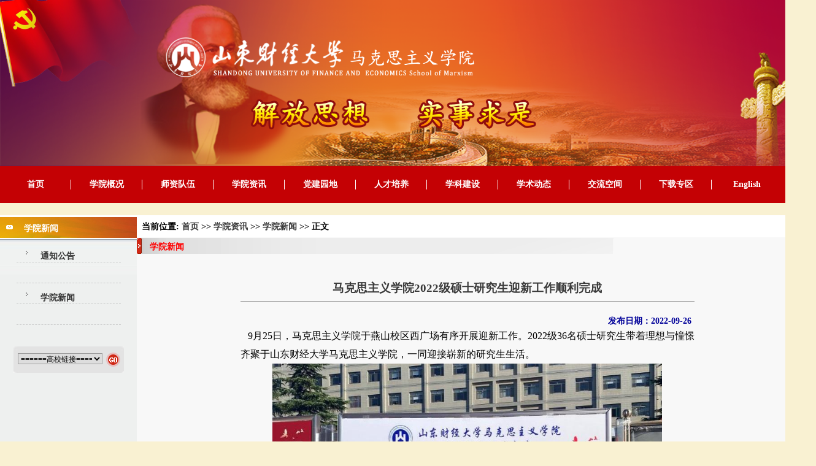

--- FILE ---
content_type: text/html
request_url: https://marx.sdufe.edu.cn/info/1020/3488.htm
body_size: 5430
content:
 
<!DOCTYPE html PUBLIC "-//W3C//DTD XHTML 1.0 Transitional//EN" "http://www.w3.org/TR/xhtml1/DTD/xhtml1-transitional.dtd">
<html xmlns="http://www.w3.org/1999/xhtml">
<head>
<title>马克思主义学院2022级硕士研究生迎新工作顺利完成-山东财经大学马克思主义学院</title><META Name="keywords" Content="山东财经大学马克思主义学院,马克思主义,马克思,马克,主义,义学,学院,2022,20,22,硕士研究生,硕士,研究生,研究,迎新,新工,工作顺利,工作,顺利完成,顺利,完成" />
<META Name="description" Content="   9月25日，马克思主义学院于燕山校区西广场有序开展迎新工作。2022级36名硕士研究生带着理想与憧憬齐聚于山东财经大学马克思主义学院，一同迎接崭新的研究生生活。   按照学校防疫工作的要求，马克思主义学院为迎新工作做好精心准备。迎新现场气氛热烈、秩序井然，报到工作有条不紊地进行。马克思主义学院党委书记石伟、党委副书记、院长徐莹、党委副书记王昊天、副院长侯继迎、王敏以及辅导员张建亲临迎新现场，了解新生报到..." />

<link href="../../dfiles/14214/mkszy/mks/css/public.css" rel="stylesheet" type="text/css" />
<link href="../../dfiles/14214/mkszy/mks/css/second.css" rel="stylesheet" type="text/css" />
<script type="text/javascript" src="../../dfiles/14214/mkszy/mks/js/js.js"></script>

  <link rel="stylesheet" type="text/css" href="../../evision_style/css/index.css" />
        <link rel="stylesheet" type="text/css" href="../../evision_style/css/normalize.css" />
        <link rel="stylesheet" href="../../evision_style/css/pageSwitch.min.css">
       <style type="text/css">
       
       </style>
    <!--Announced by Visual SiteBuilder 9-->
<link rel="stylesheet" type="text/css" href="../../_sitegray/_sitegray.css" />
<script language="javascript" src="../../_sitegray/_sitegray.js"></script>
<!-- CustomerNO:77656262657232307b7847565353544703090504 -->
<link rel="stylesheet" type="text/css" href="../../content.vsb.css" />
<script type="text/javascript" src="/system/resource/js/counter.js"></script>
<script type="text/javascript">_jsq_(1020,'/content.jsp',3488,1280673545)</script>
</head>
    <body>
        <!-- 顶部背景图 -->
        <img class="area" src="../../evision_style/images/banner.png" />
        <!-- 顶部导航 -->
        <div class="menu-bg">
            
        
            <div class="menu"><ul id="nav" class="navigation">
    <li><a href="../../index.htm">首页</a></li><div class="line"></div>
    <li><a href="../../index/xygk/xyjj.htm">学院概况</a>
        <ul>
            <a href="../../index/xygk/xyjj.htm"><li>学院简介</li></a>
            <a href="../../index/xygk/jgsz.htm"><li>机构设置</li></a>
            <a href="../../index/xygk/xrld.htm"><li>现任领导</li></a>
        </ul>
        
    </li><div class="line"></div>
    <li><a href="../../index/szdw/szjj.htm">师资队伍</a>
        <ul>
            <a href="../../index/szdw/szjj.htm"><li>师资简介</li></a>
            <a href="../../index/szdw/js.htm"><li>教授</li></a>
            <a href="../../index/szdw/fjs.htm"><li>副教授</li></a>
            <a href="../../index/szdw/js1.htm"><li>讲师</li></a>
        </ul>
        
    </li><div class="line"></div>
    <li><a href="../../index/xyzx.htm">学院资讯</a>
        <ul>
            <a href="../../index/xyzx/tzgg.htm"><li>通知公告</li></a>
            <a href="../../index/xyzx/xyxw.htm"><li>学院新闻</li></a>
        </ul>
        
    </li><div class="line"></div>
    <li><a href="../../index/djyd.htm">党建园地</a>
        <ul>
            <a href="../../index/djyd/xxcl.htm"><li>学习材料</li></a>
            <a href="../../index/djyd/djgz.htm"><li>党建工作</li></a>
            <a href="../../index/djyd/ghgz.htm"><li>工会工作</li></a>
        </ul>
        
    </li><div class="line"></div>
    <li><a href="../../index/rcpy.htm">人才培养</a>
        <ul>
            <a href="../../index/rcpy/yjsjy.htm"><li>研究生教育</li></a>
            <a href="../../index/rcpy/jxgg.htm"><li>教学改革</li></a>
            <a href="../../index/rcpy/yxxy.htm"><li>优秀校友</li></a>
        </ul>
        
    </li><div class="line"></div>
    <li><a href="../../index/xkjs.htm">学科建设</a>
        <ul>
            <a href="../../index/xkjs/xkjs.htm"><li>学科介绍</li></a>
            <a href="../../index/xkjs/kykt.htm"><li>科研课题</li></a>
            <a href="../../index/xkjs/kycg.htm"><li>科研成果</li></a>
        </ul>
        
    </li><div class="line"></div>
    <li><a href="../../index/xsdt.htm">学术动态</a>
        <ul>
            <a href="../../index/xsdt/xsjl.htm"><li>学术交流</li></a>
            <a href="../../index/xsdt/mllt.htm"><li>马列论坛</li></a>
        </ul>
        
    </li><div class="line"></div>
    <li><a href="../../index/jlkj.htm">交流空间</a>
        <ul>
            <a href="../../index/jlkj/yxfx.htm"><li>游学访学</li></a>
            <a href="../../index/jlkj/sjjd.htm"><li>实践基地</li></a>
        </ul>
        
    </li><div class="line"></div>
<li><a href="/xzzq.htm">下载专区</a></li><div class="line"></div>
<li><a href="http://en.marx.sdufe.edu.cn/">English</a></li>
</ul>
     </div>  
    
</div>

<div class="main-bg">
            <div class="main-bg-box">
<div class="content">
   
  <div class="enter_Left">
      <div class="title01"><span>



学院新闻</span></div>
    <div class="subMenu" style="color:#F00">
	<ul>
    

		<li>
			<a href="../../index/xyzx/tzgg.htm">通知公告</a>
			<li>
			</li>
		</li>
		<li>
			<a href="../../index/xyzx/xyxw.htm">学院新闻</a>
			<li>
			</li>
		</li>




	</ul>
</div>
    <div class="blank30"></div>
    <div class="search_left">
        <div class="s1">
        <script type="text/javascript">
         function ChangeLink()
         {
             if(document.getElementById("left1_drpLink"))
             {
                 var forceurl=document.getElementById("left1_drpLink").value;         
                  if(forceurl=="0" || forceurl==null || forceurl=="")
                  {
                    return;
                  }
                  else
                  {
                       if(forceurl.indexOf("http://")!=-1)
                       {
                        window.open(forceurl);
                       }
                       else
                       {
                        window.open("http://"+forceurl);
                       }
                   }
              }
         }
        </script>
         <select name="left1:drpLink" id="left1_drpLink">
  <option value="0">======高校链接======</option>
  <option value="http://www.dufe.edu.cn">东北财经大学 </option>
  <option value="http://www.cufe.edu.cn">中央财经大学</option>
  <option value="http://www.shufe.edu.cn/structure/index.htm">上海财经大学 </option>
  <option value="http://www.znufe.edu.cn">中南财经政法大学</option>
    <option value=" http://www.swufe.edu.cn"> 西南财经大学  </option>
  <option value="http://www.uibe.edu.cn">对外经济贸易大学</option>
  <option value="http://www.btbu.edu.cn">北京工商大学 </option>
  <option value=" http://www.tjufe.edu.cn"> 天津财经大学</option>
 
</select>
         
          </div>
        <div class="s2"><a href="#"><img src="../../dfiles/14214/mkszy/mks/images/n_go02.jpg" border="0" onclick="ChangeLink();" /></a></div>
    <div class="both"></div>
    </div>
  
 
 
            </div> 
 
 
 
 
 
 
 
 
 
 
 
  
  <div class="enter_Right">
      
 <div class="aSub01" style="color:#F00">
        <div class="posi" style="color:#000">
    当前位置: 
                        <a href="../../index.htm">首页</a>
                >>
                <a href="../../index/xyzx.htm">学院资讯</a>
                >>
                <a href="../../index/xyzx/xyxw.htm">学院新闻</a>
                >>
                正文
</div>
      <div class="n_go01"></div>
      <div class="both"></div>
    </div>
      <div class="tSub01">
        <div class="t1" style="color:#F00">



学院新闻</div>
      <div class="both"></div>
    </div>
    <div class="new1_list">
           <div class="blank15"></div>

<link href="../../dfiles/14214/mkszy/mks/css/css2.css" rel="stylesheet" type="text/css" />
<link href="../../dfiles/14214/mkszy/mks/css/css.css" rel="stylesheet" type="text/css" />


<script language="javascript" src="/system/resource/js/dynclicks.js"></script><script language="javascript" src="../../_dwr/interface/NewsvoteDWR.js"></script><script language="javascript" src="../../_dwr/engine.js"></script><script language="javascript" src="/system/resource/js/news/newscontent.js"></script><LINK href="/system/resource/js/photoswipe/3.0.5.1/photoswipe.css" type="text/css" rel="stylesheet"><script language="javascript" src="/system/resource/js/photoswipe/3.0.5.1/klass.min.js"></script><script language="javascript" src="/system/resource/js/ajax.js"></script><div id="wrap">
    <div id="wrapleft">
    
    </div>
    <div id="wrapright">
    
<div class="newC_area">
      <h1 style="font-size:19px; font-weight:bold">马克思主义学院2022级硕士研究生迎新工作顺利完成</h1>
      <div class="ly">
        <div class="ly_t2" style="color:#009">发布日期：2022-09-26</div>
      </div>
      <div class="mSub1" style="line-height:23pt; font-size:11pt; word-break:break-all;font-weight:normal;text-align:justify;text-justify:inter-ideograph;">
<div id="vsb_content"><div class="v_news_content">
<p><span style="font-size: 16px; color: rgb(0, 0, 0);">&nbsp;&nbsp; 9月25日，马克思主义学院于燕山校区西广场有序开展迎新工作。2022级36名硕士研究生带着理想与憧憬齐聚于山东财经大学马克思主义学院，一同迎接崭新的研究生生活。</span></p>
<p><span style="font-size: 16px; color: rgb(0, 0, 0);"></span></p>
<p style="text-align: center"><img src="/__local/B/99/EE/FF33C6822FF97C3E414A82A19CD_2B27BD94_19321.png" vsbhref="vurl" vurl="/_vsl/B99EEFF33C6822FF97C3E414A82A19CD/2B27BD94/19321" vheight=" 513px" vwidth=" 635px" width="635" height="513" orisrc="/__local/E/2C/53/D84D686616672DC79E42AF91D23_EE590F8D_22362A.png" class="img_vsb_content" style="width: 635px; height: 513px;"></p>
<p><span style="font-size: 16px; color: rgb(0, 0, 0);">&nbsp;&nbsp; 按照学校防疫工作的要求，马克思主义学院为迎新工作做好精心准备。迎新现场气氛热烈、秩序井然，报到工作有条不紊地进行。马克思主义学院党委书记石伟、党委副书记、院长徐莹、党委副书记王昊天、副院长侯继迎、王敏以及辅导员张建亲临迎新现场，了解新生报到情况，慰问工作人员，并与报到新生亲切交谈。</span></p>
<p style="text-align: center"><img src="/__local/6/90/25/BA9EC55CA161B46069967EF7132_39BB89C5_1603F.png" vsbhref="vurl" vurl="/_vsl/69025BA9EC55CA161B46069967EF7132/39BB89C5/1603F" vheight=" 508px" vwidth=" 633px" width="633" height="508" orisrc="/__local/4/7B/2A/EB8FA61296D694BE35E10C57748_4BADC5D2_22EDB0.png" class="img_vsb_content" style="width: 633px; height: 508px;"></p>
<p><span style="font-size: 16px; color: rgb(0, 0, 0);">&nbsp;&nbsp; 为了消除家长无法同新生一起入校的担忧，所有迎新工作人员尽职尽责，一对一帮助新生完成报到。新生在报到现场经资格审查、材料提交、资料领取和入住公寓办理等流程，完成入校手续。每位新生都领取到学院赠送的《正道沧桑》及新生专刊等书籍、材料，第一时间了解学校对研究生的各项管理规定和培养要求。</span></p>
<p><span style="font-size: 16px; color: rgb(0, 0, 0);">&nbsp;&nbsp; 报到期间，校党委副书记、校长赵忠秀一行来到马克思主义学院新生报到点，了解2022级研究生新生报到住宿以及就餐情况，亲切慰问服务在一线的迎新工作人员并与徐莹院长就学院新生情况、毕业生就业情况等方面进行恳谈。</span></p>
<p style="text-align: center"><img src="/__local/B/FD/4B/AB045F403201779C94DEBE05891_21724B24_1A575.jpg" vsbhref="vurl" vurl="/_vsl/BFD4BAB045F403201779C94DEBE05891/21724B24/1A575" vheight=" 442px" vwidth=" 637px" width="637" height="442" orisrc="/__local/F/68/91/E97871128DE40A9CD0BDBD7E713_3EC1004C_4B4DA.jpg" class="img_vsb_content" style="width: 637px; height: 442px;"></p>
<p><span style="font-size: 16px; color: rgb(0, 0, 0);">&nbsp;&nbsp; 9月25日中午，学院领导一行来到新生宿舍，看望和慰问新生，并与同学们进行亲切交谈，鼓励大家多与同学交流，尽快适应和融入集体生活。&nbsp;</span></p>
<p style="text-align: center"><img src="/__local/7/4E/61/011C52298B39F9922C8DA29AEE4_A4E220CC_16B73.png" vsbhref="vurl" vurl="/_vsl/74E61011C52298B39F9922C8DA29AEE4/A4E220CC/16B73" vheight=" 533px" vwidth=" 641px" width="641" height="533" orisrc="/__local/C/A4/37/39DB97CD0B6D03F169099DEF515_E20FFAD8_2E6D77.png" class="img_vsb_content" style="width: 641px; height: 533px;"></p>
<p><span style="font-size: 16px; color: rgb(0, 0, 0);">&nbsp;&nbsp; 在学院师生的通力协作下，马克思主义学院2022级硕士研究生迎新工作顺利完成。接下来，马克思主义学院将配合学校开展一系列新生入学教育活动，引导“小青马”们尽快适应研究生生活，祝愿2022级新生以梦为马，踔厉奋发，以青春之貌迎接新生活和新挑战，奏响马院华章！</span></p>
<p style="text-align: center"><img src="/__local/F/78/21/B946933549B8E9F04DE94A95EB0_F1A481E5_F19FF.png" vsbhref="vurl" vurl="/_vsl/F7821B946933549B8E9F04DE94A95EB0/F1A481E5/F19FF" vheight=" 446px" vwidth=" 650px" width="650" height="446" orisrc="/__local/F/78/21/B946933549B8E9F04DE94A95EB0_F1A481E5_F19FF.png" class="img_vsb_content" style="width: 650px; height: 446px;"></p>
<p style="text-align: right;"><span style="font-size: 16px; color: rgb(0, 0, 0);">撰稿人：李艳</span></p>
<p style="text-align: right;"><span style="font-size: 16px; color: rgb(0, 0, 0);">审核人：王昊天<br></span></p>
</div></div>
    </div>
         
</div>
    </div>
</div>


        
    </div>
    
  </div>
 
 
 

 


</div>
</div>
 <!-- 底部导航 -->
            <div class="bottom-box">
                <div class="bottom">
                   
                    <div class="bottom-right">
                        <div class="bottom-right" style="width:900px;">
                            <div class="bottom-item">
                                <img class="bottom-icon" src="../../evision_style/images/icon1.png" />
                                <div class="bottom-title">网站声明</div>
                            </div>
                            <div class="bottom-item">
                                <img class="bottom-icon" src="../../evision_style/images/icon2.png" />
                                <div class="bottom-title">网站地图</div>
                            </div>
                            <div class="bottom-item">
                                <img class="bottom-icon" src="../../evision_style/images/icon3.png" />
                                <div class="bottom-title">联系我们</div>
                            </div>
                            <div class="bottom-item" style="font-size:12px;">
                            <script language="javascript" src="/system/resource/js/jquery/jquery-latest.min.js"></script><script language="javascript" src="/system/resource/js/basecomponent/dynclicks.js"></script><span>当前在线人数:</span>
<span><span id="ocidjs252994js">0</span></span>
<span>人</span>
<script language="JavaScript">
$(function(){

    getOnlineCounterjs252994js();
});
function getOnlineCounterjs252994js() { 
    $.post(
            "/system/resource/code/onlinecounter/onlinecounter.jsp",
            {
                type:"0",
                owner:"1280673545"
            },
            function(data)
            {
                $("#ocidjs252994js").text(data.res);
            },
            "json"
    ); 
}     


</script>
                             </div>
                            <div class="bottom-item" style="width:80px;font-size:12px;">
                                 <span>累计访问量：</span>
                                 </div>
                            <div class="bottom-item" style="margin-top:35px;">
                                      
<table width="1%" align="center">
    <tr>
        
        <td valign="middle" nowrap><img src="/system/_component/jsq/counter.jsp?wbtreeid=1020&owner=1280673545&len=8&style=17&basenum=0&countertype=TOTAL_COUNTER"></td>
        
    </tr>
</table>
                                   </div>
                            <div class="bottom-item" style="text-align:left;font-size:12px;">
                             <span>次</span>
                            </div>
                        </div>
                        <div class="bottom-right" style="margin-left: 55px;">版权所有：山东财经大学（燕山校区） 电话：0531-88525233 网站管理</div>
                    </div>
                </div>
            </div>
        
</div>
<script type="text/javascript" src="../../index_files/6/Desktop/g_g_g_l_x_y_/jquery-1.4.3.min.js"></script>
        <script type="text/javascript">
// Executes the function when DOM will be loaded fully
$(document).ready(function () { 
    // hover property will help us set the events for mouse enter and mouse leave
    $('.navigation li').hover(
        // When mouse enters the .navigation element
        function () {
            //Fade in the navigation submenu
            $('ul', this).fadeIn();     // fadeIn will show the sub cat menu
        }, 
        // When mouse leaves the .navigation element
        function () {
            //Fade out the navigation submenu
            $('ul', this).fadeOut();     // fadeOut will hide the sub cat menu      
        }
    );
});
</body>
</html>


--- FILE ---
content_type: text/html;charset=UTF-8
request_url: https://marx.sdufe.edu.cn/system/resource/code/onlinecounter/onlinecounter.jsp
body_size: 90
content:


{"res":"3"}

--- FILE ---
content_type: text/css
request_url: https://marx.sdufe.edu.cn/dfiles/14214/mkszy/mks/css/public.css
body_size: 1442
content:
@charset ;
*{margin:0; padding:0;}
html,body{margin:0; padding:0; color:#2E2E2E; text-align:center; font-family:"宋体"; font-size:12px; background-color:#f9f1d2;}

div,td,th,form,ul,li,ol{
	padding:0;
	margin:0;
	border:0;
	list-style:none;
	font-size:14px;
	color: #abc3df;}
h1,h2,h3,h4,h5{padding:0; margin:0; border:0;}
a{color:#2E2E2E; text-decoration:none;}
a:hover{
	color:#276A80;
	text-decoration:none;
	font-size: 14px;}
.cBlack,a.cBlack{color:#000;}
a.cBlack:hover,a.cBlack:active{color:#000;}
.cWhite,a.cWhite{color:#FFF;}
a.cWhite:hover,a.cWhite:active{color:#FFF;}
.cBlue,a.cBlue{color:#369;}
a.cBlue:hover,a.cBlue:active{color:#369; text-decoration:underline;}

.f14px{font-size:14px;}
.fB{font-weight:bold;}

.blankIm01{background:url(../images/trow02.jpg); height:10px; margin:0 auto; width:1002px; font-size:0;}
.blank5{height:5px; margin:0 auto; font-size:0;}
.blank15{height:15px; margin:0 auto;}
.blank30{height:30px; margin:0 auto;}

.tLeft{text-align:left;}
.tright{text-align:right;}
.tcenter{text-align:center;}
.fLeft{float:left; font-weight:bold;height:35px;}
.fRight{float:right;}
.both{clear:both; font-size:0; height:0;}
.Area{width:1002px; margin:0 auto; background:#FFF;}
.content{width:1280px; margin:0 auto; background:#FFF;}

.Edition1{float:right; width:63px; height:27px; padding:50px 0 0 15px; background:url(../images/edition1.jpg); text-align:left;}
.Edition2{float:right; width:67px; height:27px; padding:50px 0 0 15px; background:url(../images/edition2.jpg); text-align:left;}
.Edition3{float:right; width:108px; height:29px; padding:48px 0 0 15px; background:url(../images/edition3.jpg); text-align:left; font-family:Arial;}
a.Edition{color:#5E5E5E; text-decoration:none;}
a.Edition:hover,a.Edition:active{color:#083561; text-decoration:none; font-weight:bold;}
a.EditionOn{color:#083561; text-decoration:none; font-weight:bold;}

.menu{
	width:1113px;
	height:25px;
	margin:0 auto;
	background-color: #00C;}
.menu .mList{float:right; position:relative; width:91px; height:25px; background:url(); text-align:center;}
.menu .mList a{display:block; width:91px; height:18px; padding-top:7px; color:#000; font-weight:bold; background:url(); text-align:center;}
.menu .mList a.menuOn{display:block; width:91px; height:18px; padding-top:7px; font-weight:bold; color:#08355C; background:url(); text-align:center;}
.menu .mList a:hover{color:#08355C; background:url();}
.layer {z-index: 1; filter: alpha(opacity=80); -moz-opacity:0.8; visibility: hidden; width:130px; position: absolute; top:25px; left:0px;} 
.layer table {background:#D2DDE7; border-top:#A1C6E4 solid 1px;}
.layer table td { border:#A1C6E4 solid 1px; border-top:0;}
.layer table td a.submenu {display:block; text-align:left; padding-left:25px; padding-top:0; line-height:25px; height:25px; background:#C5D6E4; color:#484848; font-weight:normal;}
.layer table td a.submenu:hover {display:block; line-height:25px; height:25px; background:#2A5C8B; color:#FFF; font-weight:normal;}


.iCoil1{float:left; width:310px;height:500px; background:#FFF; margin-top:5px;}
.iCoil2{float:left; width:360px; border-right:#FFF solid 1px; border-left:#FFF solid 1px;height:500px; background:#fff; margin-top:5px;}
.iCoil3{float:right; width:330px;background:url() no-repeat top; height:500px; background:#FFF; margin-top:5px;}
.iMore01{float:right; padding:17px 13px 0 0;}

.iNewest{height:245px; border-bottom:#FFF solid 2px; background:url() no-repeat top;}
.iNewest .iList01{padding-top:10px;}
.iNewest .iList01 ul li{text-align:left; display:block; line-height:23px; background:url(../images/dian01.gif) no-repeat 27px center; padding-left:43px;}

.iPolicy{height:245px; background:url(../images/area3.jpg) no-repeat top;}
.iPolicy .iList01{padding-top:10px; height:40px;}
.iPolicy .iList01 ul li{text-align:left; display:block; line-height:23px; background:url(../images/dian01.gif) no-repeat 27px center; padding-left:43px;}

.iNews{height:245px; border-bottom:#FFF solid 2px; background:url() no-repeat top;}
.iNews .iListImg{padding-top:16px;}
.iNews .iListImg ul{}
.iNews .iListImg ul li{float:left; display:block; width:80px; text-align:right;}
.iNews .iListImg ul li img{width:58px; height:58px; background:url(../images/imgbg.jpg) no-repeat; padding:4px;}
.iNews .iList{padding-top:2px;}
.iNews .iList ul li{text-align:left; display:block; line-height:23px; background:url(../images/dian01.gif) no-repeat 19px center; padding-left:38px;}

.iMedia{height:245px; background:url() no-repeat top;}
.iMedia .iList{padding-top:10px;}
.iMedia .iList ul li{text-align:left; display:block; line-height:23px; background:url(../images/dian01.gif) no-repeat 22px center; padding-left:42px;}

.iMemb{width:231px; margin:0 auto; padding-top:3px;}
.iMemb ul li{display:block; width:231px; height:44px;}
.iMemb ul li a{display:block; width:231px; height:40px;}

.footer{width:1000px; margin:0 auto; background:url(../images/footerbg.jpg) no-repeat top; background:#FFF;}
.footer .f1{ background:#FFF;float:left; width:226px; height:31px; color:#545454; padding:24px 68px 0 18px; text-align:left; background:url(../images/footerimg.jpg) no-repeat right;}
.footer .f2{ background:#FFF;float:right; width:675px; text-align:left; padding-top:24px; color:#545454;}
.Area div div table {
	font-weight: bold;}


--- FILE ---
content_type: text/css
request_url: https://marx.sdufe.edu.cn/dfiles/14214/mkszy/mks/css/second.css
body_size: 1735
content:
@charset ;
/*走进金隅*/
.enter_Left{float:left; width:223px; height:590px;min-height:926px; background:url(../images/bg_left01.jpg) repeat-x 0 36px;}
.enter_Left .title01{background:url(../images/titel_se01.jpg) repeat-x; height:35px;}
.enter_Left .title01 span{display:block; text-align:left; font-size:14px; font-weight:bold; color:#FFF; padding:10px 0 0 39px; background:url(../images/dian02.gif) no-repeat 10px 13px;}

.enter_Left .subMenu{width:170px; margin:0 auto; padding:5px 0;}
.enter_Left .subMenu ul li{display:block; height:18px; padding:15px 0 0; border-bottom:#C7C8C8 dashed 1px;}
.enter_Left .subMenu ul li a{display:block; color:#363636; text-align:left; padding-left:39px; background:url(../images/dian03.gif) no-repeat 15px top;}
.enter_Left .subMenu ul li a:hover{color:#363636; font-weight:bold; background:url(../images/dian04.gif) no-repeat 13px top;}
.enter_Left .subMenu ul li a.subOn{display:block; color:#363636; text-align:left; padding-left:39px; font-weight:bold; background:url(../images/dian04.gif) no-repeat 13px top;}

.enter_Left .search_left{background:url(../images/bg_l01.jpg); width:180px; height:43px; margin:0 auto;}
.enter_Left .search_left .s1{float:left; padding:11px 0 0 7px;}
.enter_Left .search_left .s1 select{width:138px; border:#9C9C9C solid 1px; font-size:12px;}
.enter_Left .search_left .s2{float:right; padding:10px 6px 0 0;}

.enter_Right{float:right; width:1057px; background:#F8F8F8;}
.enter_Right .aSub01{height:33px; background:#FFF;}
.enter_Right .aSub01 .posi{float:left; padding:7px 0 0 8px; color:#3A3A3A;}
.enter_Right .aSub01 .posi a{color:#3A3A3A;}
.enter_Right .aSub01 .posi a:hover{color:#C70000; font-weight:bold;}
.enter_Right .aSub01 .n_go01{float:right; padding-right:7px;}
.enter_Right .aSub01 .n_go02{float:right; padding-right:7px; width:179px; height:24px; background:url(../images/n_bg01.jpg) no-repeat left;}
.enter_Right .aSub01 .n_go02 input{width:170px; margin:0 auto; font-size:12px; border:0; background:none; padding:4px 2px 0;}

.enter_Right .tSub01{height:27px; background:url(../images/title_s02.jpg) no-repeat left;}
.enter_Right .tSub01 span{display:block; padding:7px 0 0 21px; font-size:14px; font-weight:bold; color:#000; text-align:left;}
.enter_Right .tSub01 .t1{float:left; padding:7px 0 0 21px; font-size:14px; font-weight:bold; color:#000;}
.enter_Right .tSub01 .t2{float:right; padding:5px 10px 0 0;}

.enter_Right .mSub{padding:30px 25px 10px; text-align:left; text-indent:2em; line-height:22px; color:#3A3A3A;}
.enter_Right .mSub p{padding-bottom:18px;}

.enter_Right .search{width:720px; padding:5px 8px; text-align:left; margin:0 auto; background:#E3E3E3;}

.men_bg{background:#FFF;}
.men_title01{height:39px; margin-top:2px; background:url(../images/men_tbg1.jpg) no-repeat left;}
.men_title01 span{display:block; padding:13px 0 0 24px; font-size:14px; font-weight:bold; color:#000; text-align:left;}
.men_title02{height:30px; background:url(../images/men_tbg2.jpg) no-repeat 22px top; margin-top:4px;}
.men_title02 span{display:block; padding:9px 0 0 51px; font-weight:bold; color:#000; text-align:left;}
.men_imgList{padding:10px 21px;}
.men_list01{float:left; padding:14px 0 0 50px;  width:166px; height:206px; background:url(../images/menbg.jpg) no-repeat 50px 11px;}
.men_list01 img{width:160px; height:169px; margin:0 auto;}
.men_list01 h2{padding-top:9px; font-size:14px; color:#FFF;}


/*news*/
.mew_pag{text-align:right; line-height:30px; padding-right:40px;}
.new1{min-height:160px; height:160px; width:700px; margin:0 auto;}
div[class].new1{height:auto;}
.new1_list{min-height:865px; height:530px; width:720px; margin:0 auto;}
div[class].new1_list{height:auto;}
.new2_list{min-height:530px; height:530px; margin:0 auto;}
div[class].new2_list{height:auto;}


.new2_area{padding-bottom:20px;}
a.new2_t{color:#2A2A2A;}
a.new2_t:hover{color:#369;}
.new2_area .left_img{float:left; width:156px; padding-left:20px; text-align:left;}
.new2_area .left_img img{width:123px; height:96px; padding:7px; border:#C0C0C0 solid 1px;}
.new2_area .right_con{float:right; padding-right:19px; width:583px;}
.new2_area .right_con .new2_title{height:24px; background:url(../images/title_new.jpg);}
.new2_area .right_con .new2_title .t1{float:left; font-size:13px; font-weight:bold; color:#2A2A2A; padding:6px 0 0 9px;}
.new2_area .right_con .new2_title .t2{float:right; color:#2A2A2A; padding:9px 9px 0;}
.new2_area .right_con .new2_main{text-align:left; line-height:22px; padding:5px 10px 0;}

.newC_area{width:740px; margin:0 auto;}
.newC_area h1{border-bottom:#A4A4A4 solid 1px; font-size:14px; color:#3A3A3A; padding:19px 0 12px; text-align:center;}
.newC_area .ly{height:28px;}
.newC_area .ly .ly_t1{height:28px;}
.newC_area .ly .ly_t2{float:right; padding:10px 5px 0 0; color:#545454;}

.newC_area .mSub{padding:10px 10px 0; text-align:left; text-indent:2em; line-height:22px; color:#3A3A3A;}
.newC_area .mSub p{padding-bottom:18px;}

.newN_title{width:734px; height:27px; margin:0 auto; padding-top:2px; background:url(../images/new_ti001.jpg) no-repeat left;}
.newN_title ul li{display:block; float:left; cursor:pointer; width:98px; height:27px; color:#FFF; font-weight:bold;}
.newN_title ul li a.navOff{display:block; float:left; cursor:pointer; width:98px; height:19px; padding-top:8px; color:#FFF; font-weight:bold;}
.newN_title ul li a.navOn{display:block; float:left; width:98px; height:19px; padding-top:8px; color:#135184; font-weight:bold; background:url(../images/new_nav.gif) no-repeat center;}
.newN_main{width:732px; height:457px; margin:0 auto; border:#8ba9c2 solid 1px; border-top:0;}
.newN_main .newN_list{width:695px; margin:0 auto;}

/*产品*/
.pro_area01{padding:15px 0;}
.pro_area01 .coil1{float:left; width:214px; text-align:center;}
.pro_area01 .coil2{float:right; width:563px; text-align:center;}
.pro_area01 .coil2 .pro_main01{height:auto!important; min-height:105px; height:105px; text-align:left; line-height:24px; font-size:13px; padding:0 50px 0 15px; background:url(../images/dian02.jpg) no-repeat left 7px;}
.pro_area01 .coil2 .pro_list01{width:500px; margin:0 auto;}
.pro_area01 .coil2 .pro_list01 ul li{display:block; float:left; width:50%; text-align:left; line-height:25px;}
.pro_area01 .coil2 .pro_list01 ul li a{color:#A63E00; font-weight:bold; text-decoration:;}
.pro_area01 .coil2 .pro_list01 ul li a:hover{color:#A63E00; text-decoration:underline;}

.enter_Left .subMenu{width:170px; margin:0 auto; padding:5px 0;}
.enter_Left .subMenu .sMlist1{height:18px; padding:15px 0 0; border-bottom:#C7C8C8 dashed 1px;}
.enter_Left .subMenu .sMlist1 a{display:block; color:#363636; text-align:left; padding-left:39px; background:url(../images/dian03.gif) no-repeat 15px top;}
.enter_Left .subMenu .sMlist1 a:hover{color:#363636; font-weight:bold; background:url(../images/dian04.gif) no-repeat 13px top;}
.enter_Left .subMenu .sMlist1 a.subOn{display:block; color:#363636; text-align:left; padding-left:39px; font-weight:bold; background:url(../images/dian04.gif) no-repeat 13px top;}
.enter_Left .subMenu .sMlist2{padding-left:35px;}
.enter_Left .subMenu .sMlist2 a{display:block; color:#3D3D3D; width:108px; height:19px; text-align:left; padding:10px 0 0 27px; background:url(../images/dian06.gif) no-repeat 8px 12px; border-bottom:#D8D8D8 solid 1px;}
.enter_Left .subMenu .sMlist2 a:hover{color:#1C5A8E; font-weight:bold; background:url(../images/dian05.jpg) no-repeat left bottom;}
.enter_Left .subMenu .sMlist2 a.subOn2{display:block; color:#1C5A8E;font-weight:bold; width:108px; height:19px; text-align:left; padding:10px 0 0 27px; background:url(../images/dian05.jpg) no-repeat left bottom; border-bottom:#D8D8D8 solid 1px;}
/*20081020*/
.ten_t01{background:#ebebeb url(images/dian07.jpg) no-repeat 5px center; padding:2px 0 0 23px;}
.ten_m01 td{border-bottom:#cdcdcd dashed 1px;}

--- FILE ---
content_type: text/css
request_url: https://marx.sdufe.edu.cn/evision_style/css/index.css
body_size: 2042
content:
body{
		padding: 0;
		margin: 0;
		background: #f1f1f1;
	}
	a{
		text-decoration: none;
	}
	a:hover{
		cursor: hand;
	}
	.bottom-box{
		width: 100%;
		height: 128px;
		background-color: #4c4848;
		/* opacity: 0.8; */
		float: left;
		bottom: 0;
	}
	.bottom{
		width: 500px;
		margin: 0 auto;
		/* border: 1px solid #000; */
	}
	.bottom-logo{
		width: 55px;
		height: 68px;
		margin-top: 30px;
		float: left;
	}
	.bottom-right{
		width: 400px;
		font-family: AdobeHeitiStd-Regular;
		font-size: 12px;
		font-weight: normal;
		font-stretch: normal;
		line-height: 30px;
		letter-spacing: 0px;
		color: #ffffff;
		opacity: 0.8;
		margin-left: 20px;
		float: left;
	}
	.bottom-icon{
		margin-left: 50px;
		float: left;
	}
	.bottom-title{
		width: 100%;
		font-family: PingFang-SC-Regular;
		font-size: 12px;
		font-weight: normal;
		font-stretch: normal;
		line-height: 30px;
		letter-spacing: 0px;
		color: #ffffff;
		opacity: 0.8;
		float: left;
	}
	.bottom-item{
		width: 120px;
		text-align: center;
		float: left;
		/* border: 1px solid #000; */
		margin-top: 30px;
	}
	.area{
		width: 100%;
		min-width: 1280px;
		height: auto;
		min-height: 271px;
		float: left;
	}
	.menu-bg{
		width: 100%;
		min-width: 1280px;
		height: auto;
		background-color: #c40104;
		float: left;
	}
	.menu{
		width: 1280px;
		height: auto;
		/* border: 1px solid #000; */
		margin: auto;
	}
	.line{
		width: 1px;
		height: 16px;
		background-color: #ffffff;
		float: left;
		margin-top: 22px;
	}
	#nav, #nav ul {
		padding: 0;
		margin: 0;
		list-style: none;
		font-size: 16px;
		text-align: center;
		float: left;
	}
	#nav li {
		width: 115px;
		line-height: 60px;
		float: left;
		position: relative;
		color: #333;
		background: #c40104;
		/* overflow: hidden;
		text-overflow: ellipsis;
		white-space: nowrap; */
		/* border: 1px solid #000a{}; */
	}
	#nav a:link, #nav a:visited {
		display: block;
		text-decoration: none;
		color: #fff; 
	}
	#nav a:hover{
		background-color: #ffffff;
		opacity: 0.9;
		text-decoration: none;
		color: #c40104;
	}
	#nav ul {
		display: none;
		position: absolute;
		/* box-shadow: 0px 0px 7px 0px 
		rgba(89, 89, 89, 0.17); */
		z-index:100;
		border-radius: 9px;
		/*兼容圆角*/
		/* -ms-behavior:url(../css/PIE.htc);
		behavior: url(../css/PIE.htc); */
		background: #fff;
	}
	#nav ul li {
		text-align: center;
		float: none;
		border: 0 none transparent;
		background-color: transparent;
		font-size: 100%;
		border-radius: 9px;
		margin: 0;
		padding: 0;
	}
	#nav li:hover ul {
		display: block;
		border-radius: 9px;
	}
	.main-bg{
		width: 100%;
		min-width: 1280px;
		height: auto;
		min-height: 997px;
		float: left;
		background: url(../images/bg.png);
		background-size:100% 100%;
		-o-background-size:100%;
		background-repeat: no-repeat;
		 /* 兼容background-size */
		-ms-behavior: url(../css/backgroundsize.min.htc);
		behavior: url(../css/backgroundsize.min.htc);
		margin-top: 20px;
		padding: 0 auto;
	}
	.main-bg-box{
		width: 1280px;
		height: auto;
		margin: 0 auto;
		background: #fff;
	}
	.main{
		width: 1280px;
		height: auto;
		background: #fff;
		float: left;
	}
	.flexslider{
		position:relative;
		height:350px; 
		width:610px;
		float: left;
	}
	.slides{
		position:relative;
		z-index:1;
		list-style: none;
	}
	.slides li{
		height:350px;
		list-style: none;
		background-size:100%;
		-o-background-size:100%;
		background-repeat: no-repeat;
		 /* 兼容background-size */
		-ms-behavior: url(../css/backgroundsize.min.htc);
		behavior: url(../css/backgroundsize.min.htc);
	}
	.main-box{
		width: 655px;
		height: 348px;
		background-color: #ffffff;
		box-shadow: 0px 0px 16px 0px 
		rgba(89, 89, 89, 0.17);
		border: 1px solid #efefef;
		float: left;
		margin-left: 13px;
		overflow: hidden;
	}
	.main-top{
		width: 656px;
		height: 42px;
		background: url(../images/top_img.png);
		float: left;
	}
	.main-line{
		width: auto;
		float: left;
	}
	
	.top-title{
		width: 71px;
		height: 19px;
		font-family: MicrosoftYaHei;
		font-size: 14px;
		font-weight: bold;
		font-stretch: normal;
		line-height: 42px;
		letter-spacing: 3px;
		color: #bc1414;
		margin: 12px 24px;
		text-shadow: 0 0 3px #fff, 0 0 3px #fff, 0 0 3px #fff;
		-webkit-text-stroke: 0.2px white;
		-webkit-text-fill-color:10px black;
		float: left;
		background-repeat: no-repeat;
	}
	.get-more{
		width: 30px;
		height: 42px;
		font-family: MicrosoftYaHei;
		font-size: 14px;
		font-weight: bold;
		font-stretch: normal;
		line-height: 42px;
		letter-spacing: 3px;
		color: #bc1414;
		margin: 0 24px;
		text-shadow: 0 0 3px #fff, 0 0 3px #fff, 0 0 3px #fff;
		-webkit-text-stroke: 0.2px white;
		-webkit-text-fill-color:10px black;
		float: right;
		background: url(../images/word_more.png);
		background-repeat: no-repeat;
		margin-top: 13px;
	}
	.news-item{
		width: 94%;
		height: auto;
		float: left;
		padding: 0px 3%;
		border-bottom: 1px solid #efefef;
		padding-bottom: 8px;
	}
	a:hover div{
		color: #df1518;
	}
	.news-title{
		width: 100%;
		font-family: PingFang-SC-Medium;
		font-size: 16px;
		font-weight: normal;
		font-stretch: normal;
		line-height: 39px;
		letter-spacing: 1px;
		color: #333333;
		overflow: hidden;
		text-overflow: ellipsis;
		white-space: nowrap;
		float: left;
	}
	
	.news-content{
		width: 100%;
		height:36px;
		font-family: PingFang-SC-Regular;
		font-size: 12px;
		font-weight: normal;
		font-stretch: normal;
		line-height: 18px;
		letter-spacing: 1px;
		color: #666666;
		overflow: hidden;
		text-overflow: ellipsis;
		-webkit-box-orient:vertical;
		-webkit-line-clamp:2;
		word-break:break-all;
		display:-webkit-box;
		float: left;
	}
	.news-date{
		width: 100%;
		font-family: PingFang-SC-Regular;
		font-size: 12px;
		font-weight: normal;
		font-stretch: normal;
		line-height: 18px;
		letter-spacing: 1px;
		color: #666666;
		overflow: hidden;
		text-overflow: ellipsis;
		white-space: nowrap;
		float: right;
		text-align: right;
	}
	.main-left{
		width: 851px;
		float: left;
	}
	.main-box-public{
		width: 408px;
		height: 293px;
		background-color: #ffffff;
		box-shadow: 0px 0px 16px 0px 
		rgba(89, 89, 89, 0.17);
		border: 1px solid #efefef;
		float: left;
		margin-top: 20px;
		overflow: hidden;
	}
	.main-top-public{
		width: 409px;
		height: 42px;
		background: url(../images/top_public.png);
		float: left;
	}
	.public-item{
		width: 94%;
		height: auto;
		line-height: 35px;
		float: left;
		padding: 0px 3%;
		border-bottom: 1px solid #efefef;
	}
	.public-item :hover{
		color: #c40104;
	}
	
	.public-title{
		width: 65%;
		font-family: PingFang-SC-Regular;
		font-size: 14px;
		font-weight: normal;
		font-stretch: normal;
		letter-spacing: 1px;
		color: #333333;
		overflow: hidden;
		text-overflow: ellipsis;
		white-space: nowrap;
		float: left;
	}
	.public-date{
		width: 35%;
		font-family: PingFang-SC-Regular;
		font-size: 14px;
		font-weight: normal;
		font-stretch: normal;
		letter-spacing: 1px;
		color: #333333;
		float: right;
		text-align: right;
		overflow: hidden;
		text-overflow: ellipsis;
		white-space: nowrap;
	}
	.public-left{
		margin-left: 31px;
	}
	.main-right{
		width: 401px;
		height: 606px;
		background-color: #ffffff;
		box-shadow: 0px 0px 16px 0px 
			rgba(89, 89, 89, 0.17);
		-moz-box-shadow:0px 0px 16px 0px 
			rgba(89, 89, 89, 0.17);
		-webkit-box-shadow:0px 0px 16px 0px 
			rgba(89, 89, 89, 0.17);
		border: 1px solid #efefef;
		/* filter: progid:DXImageTransform.Microsoft.Shadow(color='#ddd', Direction=125, Strength=9); */
		/* border: 1px solid #ddd; */
		float: right;
		margin-top: 20px;
		overflow: hidden;
	}
	.notice-top{
		width: 100%;
		height: auto;
		float: left;
		/* border: 1px solid #000; */
	}
	.notice-img{
		width: 54px;
		height: 40px;
		float: left;
		margin:15px;
	}
	.notice-top-title{
		width: 230px;
		font-family: PingFang-SC-Medium;
		font-size: 14px;
		font-weight: normal;
		font-stretch: normal;
		line-height: 20px;
		letter-spacing: 0px;
		color: #333333;
		float: left;
		margin: 15px 0;
		padding-left: 20px;
		border-left: 1px solid #dddddd;
		overflow: hidden;
		text-overflow: ellipsis;
		-webkit-box-orient:vertical;
		-webkit-line-clamp:2;
		word-break:break-all;
		display:-webkit-box;
	}
	.notice-more{
		font-family: PingFang-SC-Medium;
		font-size: 12px;
		font-weight: normal;
		font-stretch: normal;
		line-height: 70px;
		letter-spacing: 1px;
		color: #df1518;
		float: right;
		margin-right:20px;
	}
	.notice-item{
		width: 94%;
		height: auto;
		line-height: 42px;
		float: left;
		padding: 4px 3%;
		border-bottom: 1px solid #efefef;
	}
	.notice-left{
		width: 53px;
		height: 40px;
		border: solid 1px #dddddd;
		float: left;
	}
	.notice-date{
		width: 90%;
		font-family: Impact;
		font-size: 16px;
		font-weight: normal;
		font-stretch: normal;
		line-height: 30px;
		letter-spacing: 1px;
		color: #df1518;
		text-align: center;
		overflow: hidden;
		text-overflow: ellipsis;
		white-space: nowrap;
		padding: 0 5%;
		float: left;
	}
	.notice-year{
		width: 100%;
		background-color: #df1518;
		font-family: Impact;
		font-size: 12px;
		font-weight: normal;
		font-stretch: normal;
		line-height: 10px;
		letter-spacing: 1px;
		color: #ffffff;
		text-align: center;
		overflow: hidden;
		text-overflow: ellipsis;
		white-space: nowrap;
		float: left;
	}
	.notice-right{
		width: 80%;
		height: 40px;
		/* border: solid 1px #dddddd; */
		
		float: right;
	}
	.notice-title{
		width: 100%;
		font-family: PingFang-SC-Medium;
		font-size: 14px;
		font-weight: normal;
		font-stretch: normal;
		line-height: 40px;
		letter-spacing: 1px;
		color: #333333;
		overflow: hidden;
		text-overflow: ellipsis;
		white-space: nowrap;
		float: left;
	}
	.notice-source{
		width: 100%;
		font-family: PingFang-SC-Regular;
		font-size: 12px;
		font-weight: normal;
		font-stretch: normal;
		line-height: 18px;
		letter-spacing: 1px;
		color: #999999;
		overflow: hidden;
		text-overflow: ellipsis;
		white-space: nowrap;
		float: left;
	}
	.main-link{
		width: 100%;
		height: 42px;
		background: url(../images/link_img.png);
		float: left;
		margin-top: 20px;
		
	}
	.bottom-img{
		width: 294px;
		height: 135px;
		border: none;
		float: left;
		margin: 20px 0px 0px 20px;
	}
	.bottom{
		padding-bottom: 20px;
	}
    #container {
		position:relative;
		height:350px; 
		width:610px;
		float: left;
		margin: 0;
		overflow: hidden;
	}
	.sections,.section {
		height:100%;
	}
	#container,.sections {
		position: relative;
	}
	.section {
		background-color: #fff;
		background-size: cover;
		background-position: 50% 50%;
		text-align: center;
		color: white;
		background-size:100% 100%;
		-o-background-size:100% 100%;
		background-repeat: no-repeat;
	}



--- FILE ---
content_type: text/css
request_url: https://marx.sdufe.edu.cn/evision_style/css/pageSwitch.min.css
body_size: 329
content:
.pages li{list-style-type:none;width:10px;height:10px;border-radius:10px;background-color:white;-ms-behavior:url(css/PIE.htc);behavior: url(css/PIE.htc);}.pages li:hover{box-shadow:0 0 5px 2px white}.pages li.active{background-color:orange;box-shadow:0 0 5px 2px orange}.pages{position:absolute;z-index:999}.pages.horizontal{left:50%;transform:translateX(-50%);bottom:5px}.pages.horizontal li{display:inline-block;margin-right:10px}.pages.horizontal li:last-child{margin-right:0}.pages.vertical{right:5px;top:50%;transform:translateY(-50%)}.pages.vertical li{margin-bottom:10px}.pages.vertical li:last-child{margin-bottom:0}

--- FILE ---
content_type: text/css
request_url: https://marx.sdufe.edu.cn/dfiles/14214/mkszy/mks/css/css2.css
body_size: 110
content:
.wrap{width:99%;margin:0 auto;}
#wrapleft{float:left;text-align:left;display:none;}
#wrapright{float:left;width:99%;text-align:left;}

--- FILE ---
content_type: text/css
request_url: https://marx.sdufe.edu.cn/dfiles/14214/mkszy/mks/css/css.css
body_size: 513
content:
/* CSS Document */
body,td,th {font-family: 宋体;font-size: 14px;color: #000000;	margin:0px; font-weight:bold;}
body {background-color: #99CCFF;}
td{line-height:24px; color:#000000;}

a:link{color:#555;text-decoration:none;}
a:visited{color:#555;text-decoration:none;}
a:hover{
	color:#000;
	text-decoration:none;}

/*一级导航样式*/
a.dh{color:#000000;font-weight:bold;text-decoration:none; size:auto;}
a.dh:visited{color:#555;font-weight:bold;text-decoration:none;}
a.dh:hover{color:#0033FF;font-weight:bold;text-decoration:none;}
stl:a.h{color:#0033FF;}

/*二级导航样式*/
a.2dh{color:#1a6aae;text-decoration:none;}
a.2dh:visited{color:#1a6aae;text-decoration:none;}
a.2dh:hover{color:#1a6aae;text-decoration:underline;}

.lrbline{border-left:1px solid #9cd3ef;border-right:1px solid #9cd3ef;border-bottom:1px solid #9cd3ef;}
.severlrbline{border-left:1px solid #e1e1e1;border-right:1px solid #e1e1e1;border-bottom:1px solid #e1e1e1;}
.dwlrbline{border-left:9px solid #c9eeff;border-right:9px solid #c9eeff;border-bottom:9px solid #c9eeff;}

/*新闻时间字体样式*/
.newtimetext{font-family: "Verdana";font-size:11px;color:#999;}

/*底部文字样式*/
.foottext{font-family: "Arial";font-size:12px;color:#353535;}


--- FILE ---
content_type: application/javascript
request_url: https://marx.sdufe.edu.cn/system/resource/js/basecomponent/dynclicks.js
body_size: 608
content:
function _dynClicks_ajax()
{
    var xmlhttp = null;
    try
    {
        xmlhttp = new ActiveXObject("Microsoft.XMLHTTP");
    }
    catch(e)
    {
        try
        {
            xmlhttp = new ActiveXObject("Msxml2.XMLHTTP");
        }
        catch(e)
        {
            try
            {
                xmlhttp = new XMLHttpRequest();
            }
            catch(e)
            {
            }
        }
    }
    return xmlhttp;
} 

function _tplcolumncounter_showDynClicks(owner, dbname, wbtreeid)
{
    try
    {
        var uid = "dynclicks_" + owner + "_" + wbtreeid + "_" + (Math.floor(Math.random()*1000));
        document.write("<span id=\"" + uid + "\"></span>");

        var url = '/system/resource/code/onlinecounter/tplvisitgross.jsp?owner='+owner+'&dbname='+dbname+'&wbtreeid='+wbtreeid;  
        
        var xmlhttp = _dynClicks_ajax();
    
        xmlhttp.onreadystatechange  = function(){_tplcolumncounter_onShowDynClicks(xmlhttp, uid);};
        xmlhttp.open("GET",url, true);
        xmlhttp.send();
        //document.getElementById(uid).innerHTML = "0";
    }
    catch(e)
    {
    }
}

function _tplcolumncounter_onShowDynClicks(xmlhttp, uid)
{
    if(xmlhttp.readyState == 4 && xmlhttp.status == 200)
    {
        try
        {
            document.getElementById(uid).innerHTML = xmlhttp.responseText;
        }
        catch(e)
        {
        }
    }
}

function _tplonlinecounter_showDynClicks(owner, type)
{
    try
    {
        var uid = "dynclicks_" + owner + "_" + (Math.floor(Math.random()*1000));
        document.write("<span id=\"" + uid + "\"></span>");

        var url = '/system/resource/code/onlinecounter/onlinecountertpl.jsp?owner='+owner+'&type='+type;  
        
        var xmlhttp = _dynClicks_ajax();
    
        xmlhttp.onreadystatechange  = function(){_tplonlinecounter_onShowDynClicks(xmlhttp, uid);};
        xmlhttp.open("GET",url, true);
        xmlhttp.send();
        //document.getElementById(uid).innerHTML = "0";
    }
    catch(e)
    {
    }
}

function _tplonlinecounter_onShowDynClicks(xmlhttp, uid)
{
    if(xmlhttp.readyState == 4 && xmlhttp.status == 200)
    {
        try
        {
            document.getElementById(uid).innerHTML = xmlhttp.responseText;
        }
        catch(e)
        {
        }
    }
}

--- FILE ---
content_type: application/javascript
request_url: https://marx.sdufe.edu.cn/dfiles/14214/mkszy/mks/js/js.js
body_size: 951
content:
/*function Tab(name,cursel,n){
	for (i=1; i<=n; i++){ 
        var menu=document.getElementById(name+i);
		var con=document.getElementById(name+"Con"+i);
		if (i==cursel){
			menu.className='nav1';
			con.style.display='block';
		} 
		else{
			menu.className='nav2';
			con.style.display='none';
		} 
	}
} 


*/



function MM_findObj(n, d) { //v4.01
  var p,i,x;  if(!d) d=document; if((p=n.indexOf("?"))>0&&parent.frames.length) {
    d=parent.frames[n.substring(p+1)].document; n=n.substring(0,p);}
  if(!(x=d[n])&&d.all) x=d.all[n]; for (i=0;!x&&i<d.forms.length;i++) x=d.forms[i][n];
  for(i=0;!x&&d.layers&&i<d.layers.length;i++) x=MM_findObj(n,d.layers[i].document);
  if(!x && d.getElementById) x=d.getElementById(n); return x;
}
function MM_showHideLayers() { //v6.0
  var i,p,v,obj,args=MM_showHideLayers.arguments;
  for (i=0; i<(args.length-2); i+=3) if ((obj=MM_findObj(args[i]))!=null) { v=args[i+2];
    if (obj.style) { obj=obj.style; v=(v=='show')?'visible':(v=='hide')?'hidden':v; }
    obj.visibility=v; }
}
/*if (navigator.appName != "Netscape")
function mOvr(src,clrOver){
	if (!src.contains(event.fromElement)) {
		src.style.cursor = 'hand';
		src.bgColor = clrOver;
	}
}
function mOut(src,clrIn)  {
	if (!src.contains(event.toElement)) {
		src.style.cursor = 'default';
		src.bgColor = clrIn;
	}
}
*/

function inputKeyDown()
{
	if(document.getElementById("btnSearch"))
	{
		if(event.keyCode && event.keyCode == 13)
		{
			document.getElementById("btnSearch").onclick();
		}
	}
}
function SubmitSearch(searchUrl)
{
	if(document.getElementById("wd"))
	{
	   var keyword=document.getElementById("wd").value;
	   if(keyword == "" || keyword =="搜索")
	   {
		   alert('请输入关键词！');
		   document.getElementById("wd").onfocus();
		   return false;
	   }
	   else
	   {
		   window.location.href=searchUrl+"&keyword="+encodeURIComponent(keyword);
	   }
	}
}
